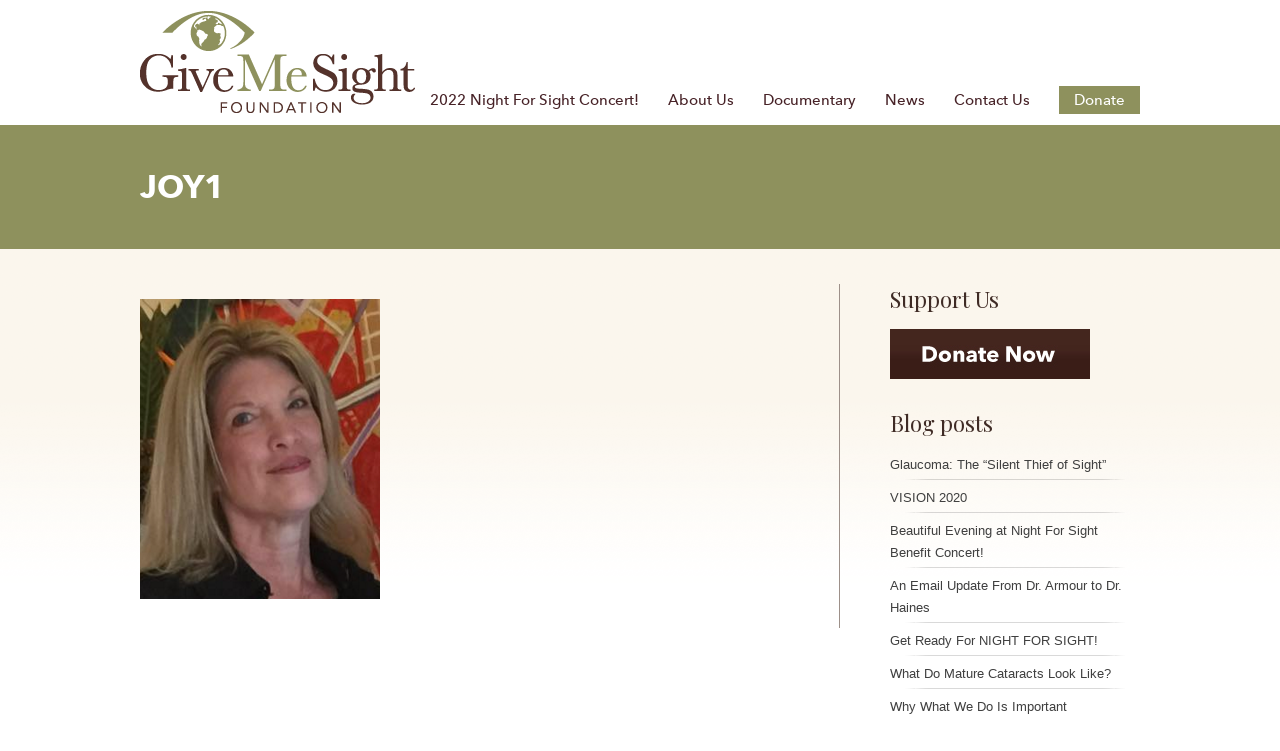

--- FILE ---
content_type: text/html; charset=UTF-8
request_url: https://givemesight.org/joy-haines/joy1/
body_size: 7152
content:
<!DOCTYPE html>
<html lang="en-US">
<head>
<meta charset="UTF-8">
<meta name="viewport" content="width=device-width, initial-scale=1">
<link rel="profile" href="https://gmpg.org/xfn/11">
<link rel="pingback" href="https://givemesight.org/xmlrpc.php">
<link rel="icon" type="image/png" href="https://givemesight.org/wp-content/uploads/2016/05/favicon.png">
<link href='https://fonts.googleapis.com/css?family=Playfair+Display' rel='stylesheet' type='text/css'>
<link type="text/css" rel="stylesheet" href="//fast.fonts.net/cssapi/45b39d70-7c2a-4b09-9ef5-64bf59e3a81b.css"/>

<meta name='robots' content='index, follow, max-image-preview:large, max-snippet:-1, max-video-preview:-1' />

	<!-- This site is optimized with the Yoast SEO plugin v21.8.1 - https://yoast.com/wordpress/plugins/seo/ -->
	<title>Joy1 - Give Me Sight Foundation</title>
	<link rel="canonical" href="https://givemesight.org/joy-haines/joy1/" />
	<meta property="og:locale" content="en_US" />
	<meta property="og:type" content="article" />
	<meta property="og:title" content="Joy1 - Give Me Sight Foundation" />
	<meta property="og:url" content="https://givemesight.org/joy-haines/joy1/" />
	<meta property="og:site_name" content="Give Me Sight Foundation" />
	<meta property="og:image" content="https://givemesight.org/joy-haines/joy1" />
	<meta property="og:image:width" content="240" />
	<meta property="og:image:height" content="300" />
	<meta property="og:image:type" content="image/png" />
	<meta name="twitter:card" content="summary_large_image" />
	<script type="application/ld+json" class="yoast-schema-graph">{"@context":"https://schema.org","@graph":[{"@type":"WebPage","@id":"https://givemesight.org/joy-haines/joy1/","url":"https://givemesight.org/joy-haines/joy1/","name":"Joy1 - Give Me Sight Foundation","isPartOf":{"@id":"https://givemesight.org/#website"},"primaryImageOfPage":{"@id":"https://givemesight.org/joy-haines/joy1/#primaryimage"},"image":{"@id":"https://givemesight.org/joy-haines/joy1/#primaryimage"},"thumbnailUrl":"https://i0.wp.com/givemesight.org/wp-content/uploads/2016/01/Joy1.png?fit=240%2C300&ssl=1","datePublished":"2016-01-24T03:42:10+00:00","dateModified":"2016-01-24T03:42:10+00:00","breadcrumb":{"@id":"https://givemesight.org/joy-haines/joy1/#breadcrumb"},"inLanguage":"en-US","potentialAction":[{"@type":"ReadAction","target":["https://givemesight.org/joy-haines/joy1/"]}]},{"@type":"ImageObject","inLanguage":"en-US","@id":"https://givemesight.org/joy-haines/joy1/#primaryimage","url":"https://i0.wp.com/givemesight.org/wp-content/uploads/2016/01/Joy1.png?fit=240%2C300&ssl=1","contentUrl":"https://i0.wp.com/givemesight.org/wp-content/uploads/2016/01/Joy1.png?fit=240%2C300&ssl=1","width":240,"height":300},{"@type":"BreadcrumbList","@id":"https://givemesight.org/joy-haines/joy1/#breadcrumb","itemListElement":[{"@type":"ListItem","position":1,"name":"Home","item":"https://givemesight.org/"},{"@type":"ListItem","position":2,"name":"Joy Haines","item":"https://givemesight.org/joy-haines/"},{"@type":"ListItem","position":3,"name":"Joy1"}]},{"@type":"WebSite","@id":"https://givemesight.org/#website","url":"https://givemesight.org/","name":"Give Me Sight Foundation","description":"","potentialAction":[{"@type":"SearchAction","target":{"@type":"EntryPoint","urlTemplate":"https://givemesight.org/?s={search_term_string}"},"query-input":"required name=search_term_string"}],"inLanguage":"en-US"}]}</script>
	<!-- / Yoast SEO plugin. -->


<link rel='dns-prefetch' href='//secure.gravatar.com' />
<link rel='dns-prefetch' href='//stats.wp.com' />
<link rel='dns-prefetch' href='//v0.wordpress.com' />
<link rel='dns-prefetch' href='//i0.wp.com' />
<link rel='dns-prefetch' href='//c0.wp.com' />
<link rel="alternate" type="application/rss+xml" title="Give Me Sight Foundation &raquo; Feed" href="https://givemesight.org/feed/" />
<link rel="alternate" type="application/rss+xml" title="Give Me Sight Foundation &raquo; Comments Feed" href="https://givemesight.org/comments/feed/" />
<script type="text/javascript">
window._wpemojiSettings = {"baseUrl":"https:\/\/s.w.org\/images\/core\/emoji\/14.0.0\/72x72\/","ext":".png","svgUrl":"https:\/\/s.w.org\/images\/core\/emoji\/14.0.0\/svg\/","svgExt":".svg","source":{"concatemoji":"https:\/\/givemesight.org\/wp-includes\/js\/wp-emoji-release.min.js?ver=6.2.8"}};
/*! This file is auto-generated */
!function(e,a,t){var n,r,o,i=a.createElement("canvas"),p=i.getContext&&i.getContext("2d");function s(e,t){p.clearRect(0,0,i.width,i.height),p.fillText(e,0,0);e=i.toDataURL();return p.clearRect(0,0,i.width,i.height),p.fillText(t,0,0),e===i.toDataURL()}function c(e){var t=a.createElement("script");t.src=e,t.defer=t.type="text/javascript",a.getElementsByTagName("head")[0].appendChild(t)}for(o=Array("flag","emoji"),t.supports={everything:!0,everythingExceptFlag:!0},r=0;r<o.length;r++)t.supports[o[r]]=function(e){if(p&&p.fillText)switch(p.textBaseline="top",p.font="600 32px Arial",e){case"flag":return s("\ud83c\udff3\ufe0f\u200d\u26a7\ufe0f","\ud83c\udff3\ufe0f\u200b\u26a7\ufe0f")?!1:!s("\ud83c\uddfa\ud83c\uddf3","\ud83c\uddfa\u200b\ud83c\uddf3")&&!s("\ud83c\udff4\udb40\udc67\udb40\udc62\udb40\udc65\udb40\udc6e\udb40\udc67\udb40\udc7f","\ud83c\udff4\u200b\udb40\udc67\u200b\udb40\udc62\u200b\udb40\udc65\u200b\udb40\udc6e\u200b\udb40\udc67\u200b\udb40\udc7f");case"emoji":return!s("\ud83e\udef1\ud83c\udffb\u200d\ud83e\udef2\ud83c\udfff","\ud83e\udef1\ud83c\udffb\u200b\ud83e\udef2\ud83c\udfff")}return!1}(o[r]),t.supports.everything=t.supports.everything&&t.supports[o[r]],"flag"!==o[r]&&(t.supports.everythingExceptFlag=t.supports.everythingExceptFlag&&t.supports[o[r]]);t.supports.everythingExceptFlag=t.supports.everythingExceptFlag&&!t.supports.flag,t.DOMReady=!1,t.readyCallback=function(){t.DOMReady=!0},t.supports.everything||(n=function(){t.readyCallback()},a.addEventListener?(a.addEventListener("DOMContentLoaded",n,!1),e.addEventListener("load",n,!1)):(e.attachEvent("onload",n),a.attachEvent("onreadystatechange",function(){"complete"===a.readyState&&t.readyCallback()})),(e=t.source||{}).concatemoji?c(e.concatemoji):e.wpemoji&&e.twemoji&&(c(e.twemoji),c(e.wpemoji)))}(window,document,window._wpemojiSettings);
</script>
<style type="text/css">
img.wp-smiley,
img.emoji {
	display: inline !important;
	border: none !important;
	box-shadow: none !important;
	height: 1em !important;
	width: 1em !important;
	margin: 0 0.07em !important;
	vertical-align: -0.1em !important;
	background: none !important;
	padding: 0 !important;
}
</style>
	<link rel='stylesheet' id='wp-block-library-css' href='https://c0.wp.com/c/6.2.8/wp-includes/css/dist/block-library/style.min.css' type='text/css' media='all' />
<style id='wp-block-library-inline-css' type='text/css'>
.has-text-align-justify{text-align:justify;}
</style>
<link rel='stylesheet' id='mediaelement-css' href='https://c0.wp.com/c/6.2.8/wp-includes/js/mediaelement/mediaelementplayer-legacy.min.css' type='text/css' media='all' />
<link rel='stylesheet' id='wp-mediaelement-css' href='https://c0.wp.com/c/6.2.8/wp-includes/js/mediaelement/wp-mediaelement.min.css' type='text/css' media='all' />
<link rel='stylesheet' id='classic-theme-styles-css' href='https://c0.wp.com/c/6.2.8/wp-includes/css/classic-themes.min.css' type='text/css' media='all' />
<style id='global-styles-inline-css' type='text/css'>
body{--wp--preset--color--black: #000000;--wp--preset--color--cyan-bluish-gray: #abb8c3;--wp--preset--color--white: #ffffff;--wp--preset--color--pale-pink: #f78da7;--wp--preset--color--vivid-red: #cf2e2e;--wp--preset--color--luminous-vivid-orange: #ff6900;--wp--preset--color--luminous-vivid-amber: #fcb900;--wp--preset--color--light-green-cyan: #7bdcb5;--wp--preset--color--vivid-green-cyan: #00d084;--wp--preset--color--pale-cyan-blue: #8ed1fc;--wp--preset--color--vivid-cyan-blue: #0693e3;--wp--preset--color--vivid-purple: #9b51e0;--wp--preset--gradient--vivid-cyan-blue-to-vivid-purple: linear-gradient(135deg,rgba(6,147,227,1) 0%,rgb(155,81,224) 100%);--wp--preset--gradient--light-green-cyan-to-vivid-green-cyan: linear-gradient(135deg,rgb(122,220,180) 0%,rgb(0,208,130) 100%);--wp--preset--gradient--luminous-vivid-amber-to-luminous-vivid-orange: linear-gradient(135deg,rgba(252,185,0,1) 0%,rgba(255,105,0,1) 100%);--wp--preset--gradient--luminous-vivid-orange-to-vivid-red: linear-gradient(135deg,rgba(255,105,0,1) 0%,rgb(207,46,46) 100%);--wp--preset--gradient--very-light-gray-to-cyan-bluish-gray: linear-gradient(135deg,rgb(238,238,238) 0%,rgb(169,184,195) 100%);--wp--preset--gradient--cool-to-warm-spectrum: linear-gradient(135deg,rgb(74,234,220) 0%,rgb(151,120,209) 20%,rgb(207,42,186) 40%,rgb(238,44,130) 60%,rgb(251,105,98) 80%,rgb(254,248,76) 100%);--wp--preset--gradient--blush-light-purple: linear-gradient(135deg,rgb(255,206,236) 0%,rgb(152,150,240) 100%);--wp--preset--gradient--blush-bordeaux: linear-gradient(135deg,rgb(254,205,165) 0%,rgb(254,45,45) 50%,rgb(107,0,62) 100%);--wp--preset--gradient--luminous-dusk: linear-gradient(135deg,rgb(255,203,112) 0%,rgb(199,81,192) 50%,rgb(65,88,208) 100%);--wp--preset--gradient--pale-ocean: linear-gradient(135deg,rgb(255,245,203) 0%,rgb(182,227,212) 50%,rgb(51,167,181) 100%);--wp--preset--gradient--electric-grass: linear-gradient(135deg,rgb(202,248,128) 0%,rgb(113,206,126) 100%);--wp--preset--gradient--midnight: linear-gradient(135deg,rgb(2,3,129) 0%,rgb(40,116,252) 100%);--wp--preset--duotone--dark-grayscale: url('#wp-duotone-dark-grayscale');--wp--preset--duotone--grayscale: url('#wp-duotone-grayscale');--wp--preset--duotone--purple-yellow: url('#wp-duotone-purple-yellow');--wp--preset--duotone--blue-red: url('#wp-duotone-blue-red');--wp--preset--duotone--midnight: url('#wp-duotone-midnight');--wp--preset--duotone--magenta-yellow: url('#wp-duotone-magenta-yellow');--wp--preset--duotone--purple-green: url('#wp-duotone-purple-green');--wp--preset--duotone--blue-orange: url('#wp-duotone-blue-orange');--wp--preset--font-size--small: 13px;--wp--preset--font-size--medium: 20px;--wp--preset--font-size--large: 36px;--wp--preset--font-size--x-large: 42px;--wp--preset--spacing--20: 0.44rem;--wp--preset--spacing--30: 0.67rem;--wp--preset--spacing--40: 1rem;--wp--preset--spacing--50: 1.5rem;--wp--preset--spacing--60: 2.25rem;--wp--preset--spacing--70: 3.38rem;--wp--preset--spacing--80: 5.06rem;--wp--preset--shadow--natural: 6px 6px 9px rgba(0, 0, 0, 0.2);--wp--preset--shadow--deep: 12px 12px 50px rgba(0, 0, 0, 0.4);--wp--preset--shadow--sharp: 6px 6px 0px rgba(0, 0, 0, 0.2);--wp--preset--shadow--outlined: 6px 6px 0px -3px rgba(255, 255, 255, 1), 6px 6px rgba(0, 0, 0, 1);--wp--preset--shadow--crisp: 6px 6px 0px rgba(0, 0, 0, 1);}:where(.is-layout-flex){gap: 0.5em;}body .is-layout-flow > .alignleft{float: left;margin-inline-start: 0;margin-inline-end: 2em;}body .is-layout-flow > .alignright{float: right;margin-inline-start: 2em;margin-inline-end: 0;}body .is-layout-flow > .aligncenter{margin-left: auto !important;margin-right: auto !important;}body .is-layout-constrained > .alignleft{float: left;margin-inline-start: 0;margin-inline-end: 2em;}body .is-layout-constrained > .alignright{float: right;margin-inline-start: 2em;margin-inline-end: 0;}body .is-layout-constrained > .aligncenter{margin-left: auto !important;margin-right: auto !important;}body .is-layout-constrained > :where(:not(.alignleft):not(.alignright):not(.alignfull)){max-width: var(--wp--style--global--content-size);margin-left: auto !important;margin-right: auto !important;}body .is-layout-constrained > .alignwide{max-width: var(--wp--style--global--wide-size);}body .is-layout-flex{display: flex;}body .is-layout-flex{flex-wrap: wrap;align-items: center;}body .is-layout-flex > *{margin: 0;}:where(.wp-block-columns.is-layout-flex){gap: 2em;}.has-black-color{color: var(--wp--preset--color--black) !important;}.has-cyan-bluish-gray-color{color: var(--wp--preset--color--cyan-bluish-gray) !important;}.has-white-color{color: var(--wp--preset--color--white) !important;}.has-pale-pink-color{color: var(--wp--preset--color--pale-pink) !important;}.has-vivid-red-color{color: var(--wp--preset--color--vivid-red) !important;}.has-luminous-vivid-orange-color{color: var(--wp--preset--color--luminous-vivid-orange) !important;}.has-luminous-vivid-amber-color{color: var(--wp--preset--color--luminous-vivid-amber) !important;}.has-light-green-cyan-color{color: var(--wp--preset--color--light-green-cyan) !important;}.has-vivid-green-cyan-color{color: var(--wp--preset--color--vivid-green-cyan) !important;}.has-pale-cyan-blue-color{color: var(--wp--preset--color--pale-cyan-blue) !important;}.has-vivid-cyan-blue-color{color: var(--wp--preset--color--vivid-cyan-blue) !important;}.has-vivid-purple-color{color: var(--wp--preset--color--vivid-purple) !important;}.has-black-background-color{background-color: var(--wp--preset--color--black) !important;}.has-cyan-bluish-gray-background-color{background-color: var(--wp--preset--color--cyan-bluish-gray) !important;}.has-white-background-color{background-color: var(--wp--preset--color--white) !important;}.has-pale-pink-background-color{background-color: var(--wp--preset--color--pale-pink) !important;}.has-vivid-red-background-color{background-color: var(--wp--preset--color--vivid-red) !important;}.has-luminous-vivid-orange-background-color{background-color: var(--wp--preset--color--luminous-vivid-orange) !important;}.has-luminous-vivid-amber-background-color{background-color: var(--wp--preset--color--luminous-vivid-amber) !important;}.has-light-green-cyan-background-color{background-color: var(--wp--preset--color--light-green-cyan) !important;}.has-vivid-green-cyan-background-color{background-color: var(--wp--preset--color--vivid-green-cyan) !important;}.has-pale-cyan-blue-background-color{background-color: var(--wp--preset--color--pale-cyan-blue) !important;}.has-vivid-cyan-blue-background-color{background-color: var(--wp--preset--color--vivid-cyan-blue) !important;}.has-vivid-purple-background-color{background-color: var(--wp--preset--color--vivid-purple) !important;}.has-black-border-color{border-color: var(--wp--preset--color--black) !important;}.has-cyan-bluish-gray-border-color{border-color: var(--wp--preset--color--cyan-bluish-gray) !important;}.has-white-border-color{border-color: var(--wp--preset--color--white) !important;}.has-pale-pink-border-color{border-color: var(--wp--preset--color--pale-pink) !important;}.has-vivid-red-border-color{border-color: var(--wp--preset--color--vivid-red) !important;}.has-luminous-vivid-orange-border-color{border-color: var(--wp--preset--color--luminous-vivid-orange) !important;}.has-luminous-vivid-amber-border-color{border-color: var(--wp--preset--color--luminous-vivid-amber) !important;}.has-light-green-cyan-border-color{border-color: var(--wp--preset--color--light-green-cyan) !important;}.has-vivid-green-cyan-border-color{border-color: var(--wp--preset--color--vivid-green-cyan) !important;}.has-pale-cyan-blue-border-color{border-color: var(--wp--preset--color--pale-cyan-blue) !important;}.has-vivid-cyan-blue-border-color{border-color: var(--wp--preset--color--vivid-cyan-blue) !important;}.has-vivid-purple-border-color{border-color: var(--wp--preset--color--vivid-purple) !important;}.has-vivid-cyan-blue-to-vivid-purple-gradient-background{background: var(--wp--preset--gradient--vivid-cyan-blue-to-vivid-purple) !important;}.has-light-green-cyan-to-vivid-green-cyan-gradient-background{background: var(--wp--preset--gradient--light-green-cyan-to-vivid-green-cyan) !important;}.has-luminous-vivid-amber-to-luminous-vivid-orange-gradient-background{background: var(--wp--preset--gradient--luminous-vivid-amber-to-luminous-vivid-orange) !important;}.has-luminous-vivid-orange-to-vivid-red-gradient-background{background: var(--wp--preset--gradient--luminous-vivid-orange-to-vivid-red) !important;}.has-very-light-gray-to-cyan-bluish-gray-gradient-background{background: var(--wp--preset--gradient--very-light-gray-to-cyan-bluish-gray) !important;}.has-cool-to-warm-spectrum-gradient-background{background: var(--wp--preset--gradient--cool-to-warm-spectrum) !important;}.has-blush-light-purple-gradient-background{background: var(--wp--preset--gradient--blush-light-purple) !important;}.has-blush-bordeaux-gradient-background{background: var(--wp--preset--gradient--blush-bordeaux) !important;}.has-luminous-dusk-gradient-background{background: var(--wp--preset--gradient--luminous-dusk) !important;}.has-pale-ocean-gradient-background{background: var(--wp--preset--gradient--pale-ocean) !important;}.has-electric-grass-gradient-background{background: var(--wp--preset--gradient--electric-grass) !important;}.has-midnight-gradient-background{background: var(--wp--preset--gradient--midnight) !important;}.has-small-font-size{font-size: var(--wp--preset--font-size--small) !important;}.has-medium-font-size{font-size: var(--wp--preset--font-size--medium) !important;}.has-large-font-size{font-size: var(--wp--preset--font-size--large) !important;}.has-x-large-font-size{font-size: var(--wp--preset--font-size--x-large) !important;}
.wp-block-navigation a:where(:not(.wp-element-button)){color: inherit;}
:where(.wp-block-columns.is-layout-flex){gap: 2em;}
.wp-block-pullquote{font-size: 1.5em;line-height: 1.6;}
</style>
<link rel='stylesheet' id='owl.carousel.css-css' href='https://givemesight.org/wp-content/plugins/showcase-visual-composer-addon/assets/css/owl.carousel.min.css?ver=1.3.3' type='text/css' media='' />
<link rel='stylesheet' id='owl.theme.css-css' href='https://givemesight.org/wp-content/plugins/showcase-visual-composer-addon/assets/css/owl.theme.min.css?ver=1.3.3' type='text/css' media='' />
<link rel='stylesheet' id='sc.vc.addon.style-css' href='https://givemesight.org/wp-content/plugins/showcase-visual-composer-addon/assets/css/style.min.css?ver=1.0.4' type='text/css' media='' />
<link rel='stylesheet' id='vfb-pro-css' href='https://givemesight.org/wp-content/plugins/vfb-pro/public/assets/css/vfb-style.min.css?ver=2019.05.10' type='text/css' media='all' />
<link rel='stylesheet' id='dashicons-css' href='https://c0.wp.com/c/6.2.8/wp-includes/css/dashicons.min.css' type='text/css' media='all' />
<link rel='stylesheet' id='givemesight2015-style-css' href='https://givemesight.org/wp-content/themes/givemesight/style.css?ver=6.2.8' type='text/css' media='all' />
<link rel='stylesheet' id='jetpack_css-css' href='https://c0.wp.com/p/jetpack/12.8.2/css/jetpack.css' type='text/css' media='all' />
<link rel="https://api.w.org/" href="https://givemesight.org/wp-json/" /><link rel="alternate" type="application/json" href="https://givemesight.org/wp-json/wp/v2/media/280" /><link rel="EditURI" type="application/rsd+xml" title="RSD" href="https://givemesight.org/xmlrpc.php?rsd" />
<link rel="wlwmanifest" type="application/wlwmanifest+xml" href="https://givemesight.org/wp-includes/wlwmanifest.xml" />

<link rel='shortlink' href='https://wp.me/aaAzXv-4w' />
<link rel="alternate" type="application/json+oembed" href="https://givemesight.org/wp-json/oembed/1.0/embed?url=https%3A%2F%2Fgivemesight.org%2Fjoy-haines%2Fjoy1%2F" />
<link rel="alternate" type="text/xml+oembed" href="https://givemesight.org/wp-json/oembed/1.0/embed?url=https%3A%2F%2Fgivemesight.org%2Fjoy-haines%2Fjoy1%2F&#038;format=xml" />
	<style>img#wpstats{display:none}</style>
		<link rel="icon" href="https://i0.wp.com/givemesight.org/wp-content/uploads/2016/05/favicon.png?fit=32%2C32&#038;ssl=1" sizes="32x32" />
<link rel="icon" href="https://i0.wp.com/givemesight.org/wp-content/uploads/2016/05/favicon.png?fit=32%2C32&#038;ssl=1" sizes="192x192" />
<link rel="apple-touch-icon" href="https://i0.wp.com/givemesight.org/wp-content/uploads/2016/05/favicon.png?fit=32%2C32&#038;ssl=1" />
<meta name="msapplication-TileImage" content="https://i0.wp.com/givemesight.org/wp-content/uploads/2016/05/favicon.png?fit=32%2C32&#038;ssl=1" />
</head>

<body class="attachment attachment-template-default attachmentid-280 attachment-png not-home attachment-joy1 group-blog">
<div id="page" class="hfeed site">
	<a class="skip-link screen-reader-text" href="#content">Skip to content</a>

	<header id="masthead" class="site-header" role="banner">
		<div class="wrap clearfix">
			<div class="site-branding left">
				<a href="https://givemesight.org/" rel="home"><img src="https://givemesight.org/wp-content/themes/givemesight/images/logo.png" alt="Logo" /></a>
			</div><!-- .site-branding -->

			<nav id="site-navigation" class="main-navigation right" role="navigation">
				<button class="menu-toggle" aria-controls="primary-menu" aria-expanded="false"></button>
				<div class="menu-main-menu-container"><ul id="primary-menu" class="menu"><li id="menu-item-2456" class="first menu-item menu-item-type-post_type menu-item-object-page menu-item-2456"><a href="https://givemesight.org/night-for-sight/">2022 Night For Sight Concert!</a></li>
<li id="menu-item-80" class="menu-item menu-item-type-post_type menu-item-object-page menu-item-has-children menu-item-80"><a href="https://givemesight.org/about-give-me-sight-foundation/">About Us</a>
<ul class="sub-menu">
	<li id="menu-item-605" class="menu-item menu-item-type-post_type menu-item-object-page menu-item-605"><a href="https://givemesight.org/the-journey-in-dr-john-haines-words/">The Journey of Dr. John Haines</a></li>
	<li id="menu-item-395" class="menu-item menu-item-type-post_type menu-item-object-page menu-item-395"><a href="https://givemesight.org/board-of-trustees-give-me-sight-foundation-john-haines/">Board of Trustees</a></li>
	<li id="menu-item-396" class="menu-item menu-item-type-post_type menu-item-object-page menu-item-396"><a href="https://givemesight.org/give-me-sight-foundation-mission-statement/">Mission Statement</a></li>
</ul>
</li>
<li id="menu-item-962" class="menu-item menu-item-type-post_type menu-item-object-page menu-item-962"><a href="https://givemesight.org/our-give-me-sight-documentary/">Documentary</a></li>
<li id="menu-item-46" class="menu-item menu-item-type-post_type menu-item-object-page menu-item-46"><a href="https://givemesight.org/eye-health-articles/">News</a></li>
<li id="menu-item-252" class="last menu-item menu-item-type-post_type menu-item-object-page menu-item-252"><a href="https://givemesight.org/contact-us-restoring-sight/">Contact Us</a></li>
<li id="menu-item-67" class="donate menu-item menu-item-type-post_type menu-item-object-page menu-item-67"><a href="https://givemesight.org/donate/">Donate</a></li>
</ul></div>			</nav><!-- #site-navigation -->
		</div>
	</header><!-- #masthead -->
	
			<header class="entry-header">
			<div class="wrap">
								<h1 class="entry-title">Joy1</h1>							</div>
		</header><!-- .entry-header -->

	<div id="content" class="site-content">
	
	
<div class="wrap clearfix">
	<div id="primary" class="content-area left">
		<main id="main" class="site-main" role="main">

			
				
<article id="post-280" class="post-280 attachment type-attachment status-inherit hentry">

	<div class="entry-content">
		<p class="attachment"><a href='https://i0.wp.com/givemesight.org/wp-content/uploads/2016/01/Joy1.png?ssl=1'><img width="240" height="300" src="https://i0.wp.com/givemesight.org/wp-content/uploads/2016/01/Joy1.png?fit=240%2C300&amp;ssl=1" class="attachment-medium size-medium" alt="" decoding="async" loading="lazy" data-attachment-id="280" data-permalink="https://givemesight.org/joy-haines/joy1/" data-orig-file="https://i0.wp.com/givemesight.org/wp-content/uploads/2016/01/Joy1.png?fit=240%2C300&amp;ssl=1" data-orig-size="240,300" data-comments-opened="0" data-image-meta="{&quot;aperture&quot;:&quot;0&quot;,&quot;credit&quot;:&quot;&quot;,&quot;camera&quot;:&quot;&quot;,&quot;caption&quot;:&quot;&quot;,&quot;created_timestamp&quot;:&quot;0&quot;,&quot;copyright&quot;:&quot;&quot;,&quot;focal_length&quot;:&quot;0&quot;,&quot;iso&quot;:&quot;0&quot;,&quot;shutter_speed&quot;:&quot;0&quot;,&quot;title&quot;:&quot;&quot;,&quot;orientation&quot;:&quot;0&quot;}" data-image-title="Joy1" data-image-description="" data-image-caption="" data-medium-file="https://i0.wp.com/givemesight.org/wp-content/uploads/2016/01/Joy1.png?fit=240%2C300&amp;ssl=1" data-large-file="https://i0.wp.com/givemesight.org/wp-content/uploads/2016/01/Joy1.png?fit=240%2C300&amp;ssl=1" /></a></p>
			</div><!-- .entry-content -->

	<footer class="entry-footer">
			</footer><!-- .entry-footer -->
</article><!-- #post-## -->


				
			
		</main><!-- #main -->
	</div><!-- #primary -->
	
<div id="secondary" class="widget-area" role="complementary">
	<aside id="text-3" class="widget-1 widget-first widget widget_text"><h2 class="widget-title">Support Us</h2>			<div class="textwidget"><form action="https://www.paypal.com/cgi-bin/webscr" method="post" target="_top"><input name="cmd" type="hidden" value="_s-xclick" />
<input name="hosted_button_id" type="hidden" value="X96DDTM3YJV92" />
<input alt="PayPal - The safer, easier way to pay online!" name="submit" src="https://givemesight.org/wp-content/themes/GiveMeSight2014/images/donate.jpg" type="image" />
<img src="https://www.paypalobjects.com/en_US/i/scr/pixel.gif" alt="" width="1" height="1" border="0" /></form></div>
		</aside>
		<aside id="recent-posts-2" class="widget-2 widget-last widget widget_recent_entries">
		<h2 class="widget-title">Blog posts</h2>
		<ul>
											<li>
					<a href="https://givemesight.org/glaucoma-silent-thief-of-sight/">Glaucoma: The &#8220;Silent Thief of Sight&#8221;</a>
									</li>
											<li>
					<a href="https://givemesight.org/vision-2020/">VISION 2020</a>
									</li>
											<li>
					<a href="https://givemesight.org/beautiful-evening-night-for-sight-benefit-concert/">Beautiful Evening at Night For Sight Benefit Concert!</a>
									</li>
											<li>
					<a href="https://givemesight.org/email-from-dr-armour-to-dr-haines/">An Email Update From Dr. Armour to Dr. Haines</a>
									</li>
											<li>
					<a href="https://givemesight.org/get-ready-for-night-for-sight/">Get Ready For NIGHT FOR SIGHT!</a>
									</li>
											<li>
					<a href="https://givemesight.org/what-mature-cataracts-look-like/">What Do Mature Cataracts Look Like?</a>
									</li>
											<li>
					<a href="https://givemesight.org/why-what-we-do-is-important/">Why What We Do Is Important</a>
									</li>
											<li>
					<a href="https://givemesight.org/our-history/">The History of the Give Me Sight Foundation</a>
									</li>
											<li>
					<a href="https://givemesight.org/reunion-show-scheduled-for-november-22nd/">Reunion Show Scheduled for November 22nd!</a>
									</li>
											<li>
					<a href="https://givemesight.org/eye-care-the-us-and-around-the-world/">We Are Continuously Active Throughout the World! How?</a>
									</li>
					</ul>

		</aside></div><!-- #secondary -->
</div>

	</div><!-- #content -->

	<footer id="colophon" class="site-footer" role="contentinfo">
                <div class="wrap clearfix">
                                            <div class="widget-1 widget-first footer-widget"><h2 class="widgettitle">Our Sponsors</h2>
			<div class="textwidget"><ul>
<li><a href="http://oregoneyecenter.com">OREGON EYE CENTER</a></li>
<li><a href="http://oregonilasik.com">OREGON ILASIK AND REFRACTIVE CENTER</a></li>
<li><a href="https://www.theshedd.org">THE SHEDD INSTITUTE FOR THE ARTS</a></li>
<li><a href="http://www.arrownw.com/">ARROW NORTHWEST</a></li></div>
		</div><div class="widget-2 widget-last footer-widget"><h2 class="widgettitle">Connect With Us</h2>
			<div class="execphpwidget"><a class="social facebook first" href="https://www.facebook.com/givemesight.org"></a><a</a> 

<a class="social youtube second" href="https://www.facebook.com/givemesight.org"></a><a</a> 
				
<div class="asbury">
Copyright 2026 <br />
Give Me Sight Foundation <br />
30 E. 33rd Ave <br />
P.O.Box #50452 <br />
Eugene, OR  97405 <br />
</div>
		</div>                        <div class="clear"></div>
                                                        </div>
	</footer><!-- #colophon -->
</div><!-- #page -->

<script type='text/javascript' src='https://givemesight.org/wp-content/plugins/jetpack/jetpack_vendor/automattic/jetpack-image-cdn/dist/image-cdn.js?minify=false&#038;ver=132249e245926ae3e188' id='jetpack-photon-js'></script>
<script type='text/javascript' src='https://givemesight.org/wp-content/plugins/showcase-visual-composer-addon/assets/js/owl.carousel.min.js?ver=1.3.3' id='owl.carousel.js-js'></script>
<script type='text/javascript' src='https://c0.wp.com/c/6.2.8/wp-includes/js/jquery/jquery.js' id='jquery-js'></script>
<script type='text/javascript' src='https://givemesight.org/wp-content/themes/givemesight/js/navigation.js?ver=20120206' id='givemesight2015-navigation-js'></script>
<script type='text/javascript' src='https://givemesight.org/wp-content/themes/givemesight/js/skip-link-focus-fix.js?ver=20130115' id='givemesight2015-skip-link-focus-fix-js'></script>
<script defer type='text/javascript' src='https://stats.wp.com/e-202603.js' id='jetpack-stats-js'></script>
<script type='text/javascript' id='jetpack-stats-js-after'>
_stq = window._stq || [];
_stq.push([ "view", {v:'ext',blog:'156481397',post:'280',tz:'-8',srv:'givemesight.org',j:'1:12.8.2'} ]);
_stq.push([ "clickTrackerInit", "156481397", "280" ]);
</script>
</body>
</html>


--- FILE ---
content_type: text/css; charset=utf-8
request_url: https://fast.fonts.net/cssapi/45b39d70-7c2a-4b09-9ef5-64bf59e3a81b.css
body_size: 920
content:
@import url(/t/1.css?apiType=css&projectid=45b39d70-7c2a-4b09-9ef5-64bf59e3a81b);
@font-face{
font-family:"AvenirNextLTW01-UltraLi";
src:url("/dv2/2/17c55b27-e9ab-43cd-b948-d49f97480d68.eot?d44f19a684109620e4841470a590e8187b635e8332337c466e728361585b98afd61e53ad32f4a75e86481a0c6ed38ce4114692b0471cf3d2c04c62053b227cd6887180e80882603b8229b316508f89601b9b23827a1c4e052c798ee4&projectId=45b39d70-7c2a-4b09-9ef5-64bf59e3a81b#iefix");
src:url("/dv2/2/17c55b27-e9ab-43cd-b948-d49f97480d68.eot?d44f19a684109620e4841470a590e8187b635e8332337c466e728361585b98afd61e53ad32f4a75e86481a0c6ed38ce4114692b0471cf3d2c04c62053b227cd6887180e80882603b8229b316508f89601b9b23827a1c4e052c798ee4&projectId=45b39d70-7c2a-4b09-9ef5-64bf59e3a81b#iefix") format("eot"),url("/dv2/14/2e3f5cb9-101f-46cf-a7b3-dfaa58261e03.woff2?d44f19a684109620e4841470a590e8187b635e8332337c466e728361585b98afd61e53ad32f4a75e86481a0c6ed38ce4114692b0471cf3d2c04c62053b227cd6887180e80882603b8229b316508f89601b9b23827a1c4e052c798ee4&projectId=45b39d70-7c2a-4b09-9ef5-64bf59e3a81b") format("woff2"),url("/dv2/3/fa19948e-5e38-4909-b31e-41acd170d6f2.woff?d44f19a684109620e4841470a590e8187b635e8332337c466e728361585b98afd61e53ad32f4a75e86481a0c6ed38ce4114692b0471cf3d2c04c62053b227cd6887180e80882603b8229b316508f89601b9b23827a1c4e052c798ee4&projectId=45b39d70-7c2a-4b09-9ef5-64bf59e3a81b") format("woff"),url("/dv2/1/6de0ce4d-9278-467b-b96f-c1f5f0a4c375.ttf?d44f19a684109620e4841470a590e8187b635e8332337c466e728361585b98afd61e53ad32f4a75e86481a0c6ed38ce4114692b0471cf3d2c04c62053b227cd6887180e80882603b8229b316508f89601b9b23827a1c4e052c798ee4&projectId=45b39d70-7c2a-4b09-9ef5-64bf59e3a81b") format("truetype"),url("/dv2/11/9fd4ea0c-b19a-4b21-9fdf-37045707dd78.svg?d44f19a684109620e4841470a590e8187b635e8332337c466e728361585b98afd61e53ad32f4a75e86481a0c6ed38ce4114692b0471cf3d2c04c62053b227cd6887180e80882603b8229b316508f89601b9b23827a1c4e052c798ee4&projectId=45b39d70-7c2a-4b09-9ef5-64bf59e3a81b#9fd4ea0c-b19a-4b21-9fdf-37045707dd78") format("svg");
}
@font-face{
font-family:"AvenirNextLTW01-Regular";
src:url("/dv2/2/e9167238-3b3f-4813-a04a-a384394eed42.eot?d44f19a684109620e4841470a590e8187b635e8332337c466e728361585b98afd61e53ad32f4a75e86481a0c6ed38ce4114692b0471cf3d2c04c62053b227cd6887180e80882603b8229b316508f89601b9b23827a1c4e052c798ee4&projectId=45b39d70-7c2a-4b09-9ef5-64bf59e3a81b#iefix");
src:url("/dv2/2/e9167238-3b3f-4813-a04a-a384394eed42.eot?d44f19a684109620e4841470a590e8187b635e8332337c466e728361585b98afd61e53ad32f4a75e86481a0c6ed38ce4114692b0471cf3d2c04c62053b227cd6887180e80882603b8229b316508f89601b9b23827a1c4e052c798ee4&projectId=45b39d70-7c2a-4b09-9ef5-64bf59e3a81b#iefix") format("eot"),url("/dv2/14/2cd55546-ec00-4af9-aeca-4a3cd186da53.woff2?d44f19a684109620e4841470a590e8187b635e8332337c466e728361585b98afd61e53ad32f4a75e86481a0c6ed38ce4114692b0471cf3d2c04c62053b227cd6887180e80882603b8229b316508f89601b9b23827a1c4e052c798ee4&projectId=45b39d70-7c2a-4b09-9ef5-64bf59e3a81b") format("woff2"),url("/dv2/3/1e9892c0-6927-4412-9874-1b82801ba47a.woff?d44f19a684109620e4841470a590e8187b635e8332337c466e728361585b98afd61e53ad32f4a75e86481a0c6ed38ce4114692b0471cf3d2c04c62053b227cd6887180e80882603b8229b316508f89601b9b23827a1c4e052c798ee4&projectId=45b39d70-7c2a-4b09-9ef5-64bf59e3a81b") format("woff"),url("/dv2/1/46cf1067-688d-4aab-b0f7-bd942af6efd8.ttf?d44f19a684109620e4841470a590e8187b635e8332337c466e728361585b98afd61e53ad32f4a75e86481a0c6ed38ce4114692b0471cf3d2c04c62053b227cd6887180e80882603b8229b316508f89601b9b23827a1c4e052c798ee4&projectId=45b39d70-7c2a-4b09-9ef5-64bf59e3a81b") format("truetype"),url("/dv2/11/52a192b1-bea5-4b48-879f-107f009b666f.svg?d44f19a684109620e4841470a590e8187b635e8332337c466e728361585b98afd61e53ad32f4a75e86481a0c6ed38ce4114692b0471cf3d2c04c62053b227cd6887180e80882603b8229b316508f89601b9b23827a1c4e052c798ee4&projectId=45b39d70-7c2a-4b09-9ef5-64bf59e3a81b#52a192b1-bea5-4b48-879f-107f009b666f") format("svg");
}
@font-face{
font-family:"AvenirNextLTW01-Medium";
src:url("/dv2/2/1a7c9181-cd24-4943-a9d9-d033189524e0.eot?d44f19a684109620e4841470a590e8187b635e8332337c466e728361585b98afd61e53ad32f4a75e86481a0c6ed38ce4114692b0471cf3d2c04c62053b227cd6887180e80882603b8229b316508f89601b9b23827a1c4e052c798ee4&projectId=45b39d70-7c2a-4b09-9ef5-64bf59e3a81b#iefix");
src:url("/dv2/2/1a7c9181-cd24-4943-a9d9-d033189524e0.eot?d44f19a684109620e4841470a590e8187b635e8332337c466e728361585b98afd61e53ad32f4a75e86481a0c6ed38ce4114692b0471cf3d2c04c62053b227cd6887180e80882603b8229b316508f89601b9b23827a1c4e052c798ee4&projectId=45b39d70-7c2a-4b09-9ef5-64bf59e3a81b#iefix") format("eot"),url("/dv2/14/627fbb5a-3bae-4cd9-b617-2f923e29d55e.woff2?d44f19a684109620e4841470a590e8187b635e8332337c466e728361585b98afd61e53ad32f4a75e86481a0c6ed38ce4114692b0471cf3d2c04c62053b227cd6887180e80882603b8229b316508f89601b9b23827a1c4e052c798ee4&projectId=45b39d70-7c2a-4b09-9ef5-64bf59e3a81b") format("woff2"),url("/dv2/3/f26faddb-86cc-4477-a253-1e1287684336.woff?d44f19a684109620e4841470a590e8187b635e8332337c466e728361585b98afd61e53ad32f4a75e86481a0c6ed38ce4114692b0471cf3d2c04c62053b227cd6887180e80882603b8229b316508f89601b9b23827a1c4e052c798ee4&projectId=45b39d70-7c2a-4b09-9ef5-64bf59e3a81b") format("woff"),url("/dv2/1/63a74598-733c-4d0c-bd91-b01bffcd6e69.ttf?d44f19a684109620e4841470a590e8187b635e8332337c466e728361585b98afd61e53ad32f4a75e86481a0c6ed38ce4114692b0471cf3d2c04c62053b227cd6887180e80882603b8229b316508f89601b9b23827a1c4e052c798ee4&projectId=45b39d70-7c2a-4b09-9ef5-64bf59e3a81b") format("truetype"),url("/dv2/11/a89d6ad1-a04f-4a8f-b140-e55478dbea80.svg?d44f19a684109620e4841470a590e8187b635e8332337c466e728361585b98afd61e53ad32f4a75e86481a0c6ed38ce4114692b0471cf3d2c04c62053b227cd6887180e80882603b8229b316508f89601b9b23827a1c4e052c798ee4&projectId=45b39d70-7c2a-4b09-9ef5-64bf59e3a81b#a89d6ad1-a04f-4a8f-b140-e55478dbea80") format("svg");
}
@font-face{
font-family:"Avenir Next LT W01 Bold";
src:url("/dv2/2/dccb10af-07a2-404c-bfc7-7750e2716bc1.eot?d44f19a684109620e4841470a590e8187b635e8332337c466e728361585b98afd61e53ad32f4a75e86481a0c6ed38ce4114692b0471cf3d2c04c62053b227cd6887180e80882603b8229b316508f89601b9b23827a1c4e052c798ee4&projectId=45b39d70-7c2a-4b09-9ef5-64bf59e3a81b#iefix");
src:url("/dv2/2/dccb10af-07a2-404c-bfc7-7750e2716bc1.eot?d44f19a684109620e4841470a590e8187b635e8332337c466e728361585b98afd61e53ad32f4a75e86481a0c6ed38ce4114692b0471cf3d2c04c62053b227cd6887180e80882603b8229b316508f89601b9b23827a1c4e052c798ee4&projectId=45b39d70-7c2a-4b09-9ef5-64bf59e3a81b#iefix") format("eot"),url("/dv2/14/14c73713-e4df-4dba-933b-057feeac8dd1.woff2?d44f19a684109620e4841470a590e8187b635e8332337c466e728361585b98afd61e53ad32f4a75e86481a0c6ed38ce4114692b0471cf3d2c04c62053b227cd6887180e80882603b8229b316508f89601b9b23827a1c4e052c798ee4&projectId=45b39d70-7c2a-4b09-9ef5-64bf59e3a81b") format("woff2"),url("/dv2/3/b8e906a1-f5e8-4bf1-8e80-82c646ca4d5f.woff?d44f19a684109620e4841470a590e8187b635e8332337c466e728361585b98afd61e53ad32f4a75e86481a0c6ed38ce4114692b0471cf3d2c04c62053b227cd6887180e80882603b8229b316508f89601b9b23827a1c4e052c798ee4&projectId=45b39d70-7c2a-4b09-9ef5-64bf59e3a81b") format("woff"),url("/dv2/1/890bd988-5306-43ff-bd4b-922bc5ebdeb4.ttf?d44f19a684109620e4841470a590e8187b635e8332337c466e728361585b98afd61e53ad32f4a75e86481a0c6ed38ce4114692b0471cf3d2c04c62053b227cd6887180e80882603b8229b316508f89601b9b23827a1c4e052c798ee4&projectId=45b39d70-7c2a-4b09-9ef5-64bf59e3a81b") format("truetype"),url("/dv2/11/ed104d8c-7f39-4e8b-90a9-4076be06b857.svg?d44f19a684109620e4841470a590e8187b635e8332337c466e728361585b98afd61e53ad32f4a75e86481a0c6ed38ce4114692b0471cf3d2c04c62053b227cd6887180e80882603b8229b316508f89601b9b23827a1c4e052c798ee4&projectId=45b39d70-7c2a-4b09-9ef5-64bf59e3a81b#ed104d8c-7f39-4e8b-90a9-4076be06b857") format("svg");
}


--- FILE ---
content_type: text/css
request_url: https://givemesight.org/wp-content/themes/givemesight/style.css?ver=6.2.8
body_size: 5074
content:
/*!
Theme Name: GiveMeSight2015
Theme URI: http://underscores.me/
Author: Attic Media, Inc.
Author URI: http://atticmediainc.com
Description: A custom, responsive theme for The Give Me Sight Foundation
Version: 1.0.0
License: GNU General Public License v2 or later
License URI: http://www.gnu.org/licenses/gpl-2.0.html
Text Domain: givemesight2015
Tags:

This theme, like WordPress, is licensed under the GPL.
Use it to make something cool, have fun, and share what you've learned with others.

GiveMeSight2015 is based on Underscores http://underscores.me/, (C) 2012-2015 Automattic, Inc.
Underscores is distributed under the terms of the GNU GPL v2 or later.

Normalizing styles have been helped along thanks to the fine work of
Nicolas Gallagher and Jonathan Neal http://necolas.github.com/normalize.css/
*/html{font-family:sans-serif;-webkit-text-size-adjust:100%;-ms-text-size-adjust:100%}body{margin:0}article,aside,details,figcaption,figure,footer,header,main,menu,nav,section,summary{display:block}audio,canvas,progress,video{display:inline-block;vertical-align:baseline}audio:not([controls]){display:none;height:0}[hidden],template{display:none}a{background-color:transparent}a:active,a:hover{outline:0}abbr[title]{border-bottom:1px dotted}b,strong{font-weight:bold}dfn{font-style:italic}h1{font-size:2em;margin:.67em 0}mark{background:#ff0;color:#000}small{font-size:80%}sub,sup{font-size:75%;line-height:0;position:relative;vertical-align:baseline}sup{top:-0.5em}sub{bottom:-0.25em}img{border:0}svg:not(:root){overflow:hidden}figure{margin:1em 40px}hr{box-sizing:content-box;height:0}pre{overflow:auto}code,kbd,pre,samp{font-family:monospace,monospace;font-size:1em}button,input,optgroup,select,textarea{color:inherit;font:inherit;margin:0}button{overflow:visible}button,select{text-transform:none}button,html input[type="button"],input[type="reset"],input[type="submit"]{-webkit-appearance:button;cursor:pointer}button[disabled],html input[disabled]{cursor:default}button::-moz-focus-inner,input::-moz-focus-inner{border:0;padding:0}input{line-height:normal}input[type="checkbox"],input[type="radio"]{box-sizing:border-box;padding:0}input[type="number"]::-webkit-inner-spin-button,input[type="number"]::-webkit-outer-spin-button{height:auto}input[type="search"]{-webkit-appearance:textfield;box-sizing:content-box}input[type="search"]::-webkit-search-cancel-button,input[type="search"]::-webkit-search-decoration{-webkit-appearance:none}fieldset{border:1px solid #c0c0c0;margin:0 2px;padding:.35em .625em .75em}legend{border:0;padding:0}textarea{overflow:auto}optgroup{font-weight:bold}table{border-collapse:collapse;border-spacing:0}td,th{padding:0}body,button,input,select,textarea{color:#404040;font-size:16px;font-size:1rem;line-height:1.5}h1,h2,h3,h4,h5,h6{clear:both}p{margin-bottom:1.5em}dfn,cite,em,i{font-style:italic}blockquote{margin:0 1.5em}address{margin:0 0 1.5em}pre{background:#eee;font-family:"Courier 10 Pitch",Courier,monospace;font-size:15px;font-size:.9375rem;line-height:1.6;margin-bottom:1.6em;max-width:100%;overflow:auto;padding:1.6em}code,kbd,tt,var{font-family:Monaco,Consolas,"Andale Mono","DejaVu Sans Mono",monospace;font-size:15px;font-size:.9375rem}abbr,acronym{border-bottom:1px dotted #666;cursor:help}mark,ins{background:#fff9c0;text-decoration:none}big{font-size:125%}html{box-sizing:border-box}*,*:before,*:after{box-sizing:inherit}body{background:#fff}blockquote:before,blockquote:after,q:before,q:after{content:""}blockquote,q{quotes:"" ""}hr{background-color:#ccc;border:0;height:1px;margin-bottom:1.5em}ul,ol{margin:0 0 1.5em 3em}ul{list-style:disc}ol{list-style:decimal}li>ul,li>ol{margin-bottom:0;margin-left:1.5em}dt{font-weight:bold}dd{margin:0 1.5em 1.5em}img{height:auto;max-width:100%}table{margin:0 0 1.5em;width:100%}button,input[type="button"],input[type="reset"],input[type="submit"]{border:1px solid;border-color:#ccc #ccc #bbb;border-radius:3px;background:#e6e6e6;box-shadow:inset 0 1px 0 rgba(255,255,255,0.5),inset 0 15px 17px rgba(255,255,255,0.5),inset 0 -5px 12px rgba(0,0,0,0.05);color:rgba(0,0,0,0.8);font-size:12px;font-size:.75rem;line-height:1;padding:.6em 1em .4em;text-shadow:0 1px 0 rgba(255,255,255,0.8)}button:hover,input[type="button"]:hover,input[type="reset"]:hover,input[type="submit"]:hover{border-color:#ccc #bbb #aaa;box-shadow:inset 0 1px 0 rgba(255,255,255,0.8),inset 0 15px 17px rgba(255,255,255,0.8),inset 0 -5px 12px rgba(0,0,0,0.02)}button:focus,input[type="button"]:focus,input[type="reset"]:focus,input[type="submit"]:focus,button:active,input[type="button"]:active,input[type="reset"]:active,input[type="submit"]:active{border-color:#aaa #bbb #bbb;box-shadow:inset 0 -1px 0 rgba(255,255,255,0.5),inset 0 2px 5px rgba(0,0,0,0.15)}input[type="text"],input[type="email"],input[type="url"],input[type="password"],input[type="search"],textarea{color:#666;border:1px solid #ccc;border-radius:3px}input[type="text"]:focus,input[type="email"]:focus,input[type="url"]:focus,input[type="password"]:focus,input[type="search"]:focus,textarea:focus{color:#111}input[type="text"],input[type="email"],input[type="url"],input[type="password"],input[type="search"]{padding:3px}textarea{padding-left:3px;width:100%}a{color:royalblue}a:visited{color:purple}a:hover,a:focus,a:active{color:midnightblue}a:focus{outline:thin dotted}a:hover,a:active{outline:0}.main-navigation{clear:both;display:block;float:left;width:100%}.main-navigation ul{display:none;list-style:none;margin:0;padding-left:0}.main-navigation li{float:left;position:relative}.main-navigation a{display:block;text-decoration:none}.main-navigation ul ul{box-shadow:0 3px 3px rgba(0,0,0,0.2);float:left;position:absolute;top:1.5em;left:-999em;z-index:99999}.sub-menu{padding-top:1.2em;background:#fff !important;}.sub-menu li a{Background:#fff;padding-left:15px !important;}.main-navigation ul ul ul{left:-999em;top:0}.main-navigation ul ul a{width:200px}.main-navigation ul li:hover>ul,.main-navigation ul li.focus>ul{left:auto}.main-navigation ul ul li:hover>ul,.main-navigation ul ul li.focus>ul{left:100%}.menu-toggle,.main-navigation.toggled ul{display:block}@media screen and (min-width:37.5em){.menu-toggle{display:none}.main-navigation ul{display:block}}.site-main .comment-navigation,.site-main .posts-navigation,.site-main .post-navigation{margin:0 0 1.5em;overflow:hidden}.comment-navigation .nav-previous,.posts-navigation .nav-previous,.post-navigation .nav-previous{float:left;width:50%}.comment-navigation .nav-next,.posts-navigation .nav-next,.post-navigation .nav-next{float:right;text-align:right;width:50%}.screen-reader-text{clip:rect(1px, 1px, 1px, 1px);position:absolute !important;height:1px;width:1px;overflow:hidden}.screen-reader-text:focus{background-color:#f1f1f1;border-radius:3px;box-shadow:0 0 2px 2px rgba(0,0,0,0.6);clip:auto !important;color:#21759b;display:block;font-size:14px;font-size:.875rem;font-weight:bold;height:auto;left:5px;line-height:normal;padding:15px 23px 14px;text-decoration:none;top:5px;width:auto;z-index:100000}.alignleft{display:inline;float:left;margin-right:1.5em}.alignright{display:inline;float:right;margin-left:1.5em}.aligncenter{clear:both;display:block;margin-left:auto;margin-right:auto}.clear:before,.clear:after,.entry-content:before,.entry-content:after,.comment-content:before,.comment-content:after,.site-header:before,.site-header:after,.site-content:before,.site-content:after,.site-footer:before,.site-footer:after{content:"";display:table}.clear:after,.entry-content:after,.comment-content:after,.site-header:after,.site-content:after,.site-footer:after{clear:both}.widget{margin:0 0 1.5em}.widget select{max-width:100%}.widget_search .search-submit{display:none}.sticky{display:block}.hentry{margin:0 0 1.5em}.byline,.updated:not(.published){display:none}.single .byline,.group-blog .byline{display:inline}.page-content,.entry-content,.entry-summary{margin:1.5em 0 0}.page-links{clear:both;margin:0 0 1.5em}.blog .format-aside .entry-title,.archive .format-aside .entry-title{display:none}.comment-content a{word-wrap:break-word}.bypostauthor{display:block}.infinite-scroll .posts-navigation,.infinite-scroll.neverending .site-footer{display:none}.infinity-end.neverending .site-footer{display:block}.page-content .wp-smiley,.entry-content .wp-smiley,.comment-content .wp-smiley{border:none;margin-bottom:0;margin-top:0;padding:0}embed,iframe,object{max-width:100%}.wp-caption{margin-bottom:1.5em;max-width:100%}.wp-caption img[class*="wp-image-"]{display:block;margin:0 auto}.wp-caption-text{text-align:center}.wp-caption .wp-caption-text{margin:.8075em 0}.gallery{margin-bottom:1.5em}.gallery-item{display:inline-block;text-align:center;vertical-align:top;width:100%}.gallery-columns-2 .gallery-item{max-width:50%}.gallery-columns-3 .gallery-item{max-width:33.33%}.gallery-columns-4 .gallery-item{max-width:25%}.gallery-columns-5 .gallery-item{max-width:20%}.gallery-columns-6 .gallery-item{max-width:16.66%}.gallery-columns-7 .gallery-item{max-width:14.28%}.gallery-columns-8 .gallery-item{max-width:12.5%}.gallery-columns-9 .gallery-item{max-width:11.11%}.gallery-caption{display:block}*,*:before,*:after{-moz-box-sizing:border-box;-webkit-box-sizing:border-box;box-sizing:border-box}.clear{clear:both}.clearfix:before,.clearfix:after{content:" ";display:table}.clearfix:after{clear:both}.clearfix{*zoom:1}.left{float:left}.right{float:right}.clear{clear:both}.center{text-align:center}h1,h2,h3,h4,h5,h6{font-weight:normal}html{font-size:62.5%}body{font-size:15px;font-size:1.5rem;font-family:Arial,sans-serif;-webkit-font-smoothing:antialiased;background:white}#template{position:absolute;left:50%;margin-left:-1000px;z-index:100;opacity:.5;display:none}#template img{max-width:2000px}ul,ul.menu{list-style:none;margin:0;padding:0}ul li a,ul.menu li a{text-decoration:none;color:inherit}ul.horizontal{list-style-type:none}ul.horizontal li{display:inline-block}a.naked{text-decoration:none}.wrap{max-width:1000px;width:100%;padding:0;margin:0 auto;position:relative}.back-to-top{display:none}#masthead{height:125px;position:relative}.site-branding{margin-top:11px}#site-navigation{width:auto;position:absolute;right:0;bottom:5px}#site-navigation ul.nav-menu li{float:none;display:inline-block;vertical-align:top}#site-navigation ul.nav-menu li a{color:#472227;font-family:'AvenirNextLTW01-Medium';font-size:15px;font-size:1.5rem;line-height:normal;padding:5px 0}#site-navigation ul.nav-menu>li+li{margin-left:25px}#site-navigation ul.nav-menu li.donate a{background:url('images/bg-titlebar.png') repeat top left;color:white;padding:5px 15px}.featured-image-container{position:relative}.featured-image{height:445px;background-size:1500px 445px !important}#slideshow{position:relative}.bx-wrapper{position:relative;z-index:1;width:100%}.bx-viewport{clear:both}.slider-img{width:100% !important;height:500px !important;padding-top:0;background-size:cover !important}.entry-header{background:url('images/bg-titlebar.png') repeat top left;height:124px}.entry-title{font-family:'Avenir Next LT W01 Bold';font-size:32px;font-size:3.2rem;color:white;line-height:124px;text-transform:uppercase;margin:0}#content{background:url('images/bg-content.png') repeat-x top left;padding:35px 0 110px}#primary{width:70%;padding-right:5%;border-right:1px solid #9d9089}.entry-content{margin-top:0}.entry-content h1{font-family:'AvenirNextLTW01-Regular';font-size:42px;font-size:4.2rem;color:#3f2b25;margin-top:0;line-height:normal}.entry-content p:last-of-type{margin-bottom:0}#secondary{width:30%;padding-left:5%;float:left}.widget-title{margin:0 0 15px;line-height:normal;font-family:'Playfair Display';font-size:22px;font-size:2.2rem;color:#3f2b25}.widget ul li{padding:7px 0 4px}.widget ul li a{font-size:13px;font-size:1.3rem;color:inherit}.widget ul li:first-of-type{padding-top:0}.widget li+li{background:url('images/widget-separator.png') no-repeat top center}#colophon{background:url('images/bg-footer.png') repeat top left;height:300px;padding-top:50px}#colophon .widgettitle{font-family:'Avenir Next LT W01 Bold';font-size:22px;font-size:2.2rem;margin:0 0 5px 0;color:#3f2b25;text-transform:uppercase}#colophon .widget-first{padding:0 10% 0 0}#colophon .widget-last{float:right}.footer-widget{display:inline-block;vertical-align:top;padding:0 3%}.footer-widget a{font-size:12px;font-size:1.2rem;font-family:'AvenirNextLTW01-Regular';color:#252525}.footer-widget+.footer-widget{border-left:1px solid #c3c3ba;min-height:150px}.social{width:46px;height:46px;background:url('images/social-sprite.png') no-repeat top center;display:inline-block;margin:5px 0 0 12px}.social.first{margin-left:0}.social.facebook{background-position-x:0px;background-position-y:0px;background-position:0px 0px}.social.twitter{background-position-x:-57px;background-position-y:0px;background-position:-57px 0px}.social.google{background-position-x:-116px;background-position-y:0px;background-position:-116px 0px}.social.youtube{background-position-x:-174px;background-position-y:0px;background-position:-174px 0px;display:none}.asbury{margin-top:10px;font-size:10px;font-size:1rem;color:#555}.asbury a{color:inherit;font-size:inherit;font-family:inherit}body.home .entry-header{background:none;height:auto;position:absolute;top:40%;z-index:2;width:100%;color:white;font-family:'AvenirNextLTW01-UltraLi';font-size:55px;font-size:5.5rem;text-transform:uppercase;line-height:55px;letter-spacing:-0.5pt}body.home .entry-header p{margin:0;text-align:center;float:right;clear:both}body.home .entry-header strong{font-family:'Avenir Next LT W01 Bold';font-weight:normal}body.home .entry-header a{color:inherit;font-family:'AvenirNextLTW01-Regular';font-size:15px;font-size:1.5rem;display:inline-block;padding:10px 20px;border:1px solid white;line-height:normal;text-decoration:none;letter-spacing:0}body.home #primary{width:100%;padding:0;border:none}body.home .entry-content p{max-width:700px;margin:0 auto 1.5em auto;line-height:25px;color:#404040}body.home form{text-align:center}#ways-to-help{height:124px;background:url('images/bg-titlebar.png') repeat top left;color:white}#ways-to-help h2{margin:32px 0 0;line-height:32px;font-family:'Avenir Next LT W01 Bold';font-size:32px;font-size:3.2rem;text-transform:uppercase}#ways-to-help ul{font-family:'AvenirNextLTW01-Regular';margin:35px 0 0 55px}#ways-to-help ul li{line-height:25px;text-transform:uppercase;vertical-align:top}#ways-to-help ul li+li{margin-left:54px}#ways-to-help ul li:first-of-type .way-text{margin-left:0}#ways-to-help .way-number{font-size:70px;font-size:7rem;color:rgba(255,255,255,0.25);position:relative;top:17px}#ways-to-help .way-number a{color:inherit}#ways-to-help .way-text{font-size:25px;font-size:2.5rem;padding-top:4px;margin-left:8px}#ways-to-help .way-text a{color:inherit}body.blog .hentry .entry-header,body.single-post .hentry .entry-header{background:none;height:auto}body.blog .hentry .entry-header .entry-title,body.single-post .hentry .entry-header .entry-title{margin:10px 0;line-height:normal;font-size:42px;font-size:4.2rem;font-family:'AvenirNextLTW01-Regular';color:#3f2b25;text-transform:none}body.blog .hentry .entry-header .entry-title a,body.single-post .hentry .entry-header .entry-title a{color:inherit;text-decoration:none;text-transform:none}body.blog .posted-on,body.single-post .posted-on{font-family:'AvenirNextLTW01-Regular';color:#3f2b25;font-size:15px;font-size:1.5rem}body.blog .entry-content p,body.single-post .entry-content p{margin:0 0 1.5em}body.blog .nav-links a,body.single-post .nav-links a{color:#3f2b25}@media (max-width:1000px){.wrap{padding:0 15px}#site-navigation{right:15px}}@media (max-width:979px){.featured-image{background-size:100% auto !important;height:0;padding-top:29.666666666666668%}.slider-img{height:0 !important;background-size:100% auto !important;padding-top:33.33333333333333%}body.home .entry-header{position:relative;top:0;background:#252525;font-size:37px;font-size:3.7rem}body.home .entry-header p{text-align:center;float:none;clear:none}body.home .entry-header p br{display:none}body.home .entry-header a{vertical-align:top;margin:8px 0 0 13px}#ways-to-help{text-align:center}#ways-to-help h2{font-size:29px;font-size:2.9rem;line-height:29px;float:none;display:inline-block}#ways-to-help ul{margin:35px 0 0 15px;float:none;display:inline-block;vertical-align:top}#ways-to-help ul li{line-height:23px}#ways-to-help ul li+li{margin-left:25px}#ways-to-help .way-text{font-size:19px;font-size:1.9rem}#primary{width:100%;padding-right:0;border-right:none;margin-bottom:55px}#secondary{width:100%;padding-left:0;float:left;max-width:300px}#colophon .widget-first{padding-right:4%}}@media (max-width:767px){#masthead{height:auto;padding:10px 0}.site-branding{text-align:center;float:none;margin-bottom:15px}#site-navigation{float:none;position:relative;right:0;width:100%;text-align:center}.entry-header{height:100px}.entry-title{line-height:100px}#colophon{height:auto;padding-bottom:30px}#colophon .widget-first{padding:0}#colophon .widget-last{float:none}.footer-widget{display:block;width:100%;margin:0 0 25px;text-align:center;padding:0}.footer-widget+.footer-widget{border:none;min-height:0}body.home .entry-header{font-size:26px;font-size:2.6rem}body.home .entry-header a{vertical-align:top;margin:10px 0 0 13px;padding:8px 15px}#ways-to-help{height:auto;padding:25px 0}#ways-to-help h2{display:block;margin-top:0}#ways-to-help h2 br{display:none}#ways-to-help ul{margin:15px 0 0 0}}@media (max-width:600px){.back-to-top{display:block;margin:15px 0 25px;text-align:center}.back-to-top a,.back-to-top a:hover,.back-to-top a:visited{color:#555;text-decoration:none;font-size:14px;font-size:1.4rem}.back-to-top a:before{content:"\f148";font-family:"dashicons";font-size:30px;font-size:3rem;position:relative;top:10px;right:4px;display:inline-block;-webkit-transform:rotate(90deg);-moz-transform:rotate(90deg);-o-transform:rotate(90deg);-ms-transform:rotate(90deg);transform:rotate(90deg)}.site-branding{float:left}#site-navigation{width:100%;top:15px;float:right;clear:both;position:static}.menu-toggle,.menu-toggle:focus,.menu-toggle:hover{display:block;margin:0;border:none;box-shadow:none;background:transparent;padding:0;outline:none;overflow:hidden;position:absolute;top:40px;right:15px}.menu-toggle:before{content:"\f203";font-family:"dashicons";font-size:45px;font-size:4.5rem;position:relative;top:0;left:-17px;display:inline-block;-webkit-transform:scale(3, 1);-moz-transform:scale(3, 1);-ms-transform:scale(3, 1);-o-transform:scale(3, 1);transform:scale(3, 1)}#site-navigation ul.nav-menu{display:none;text-align:center;background:white;padding:15px 0}#site-navigation ul.nav-menu li{float:none;padding:0;display:block;margin:0 0 10px}#site-navigation ul.nav-menu li a{font-size:19px;font-size:1.9rem}#site-navigation ul.nav-menu li+li{margin:0 0 10px}#site-navigation ul.nav-menu li.donate a{background:url('images/bg-titlebar.png') no-repeat top center;background-size:100px auto;padding:7px 15px}#site-navigation.toggled ul{display:block}.entry-header{height:80px}.entry-title{line-height:80px;font-size:30px;font-size:3rem}.entry-content h1{font-size:35px;font-size:3.5rem}#secondary{margin:0 auto;float:none;text-align:center}body.home .entry-header{display:none}#ways-to-help ul li{display:block}#ways-to-help ul li+li{margin:15px 0 0 0}#ways-to-help .way-number{float:none;display:inline-block;top:7px}#ways-to-help .way-text{float:none;display:inline-block}}@media (max-width:449px){.site-branding{max-width:70%}.menu-toggle,.menu-toggle:focus,.menu-toggle:hover{top:30px}.entry-header{height:70px}.entry-title{font-size:28px;font-size:2.8rem;line-height:70px}.entry-content h1{font-size:32px;font-size:3.2rem}}@media (min-width:980px){html,body{margin:0;padding:0;height:100%;}#page{min-height:100%;position:relative}#content{padding-bottom:410px}#colophon{height:300px;width:100%;position:absolute;bottom:0;left:0}}@media (min-width: 1500px){.featured-image{background-size:100% auto !important}.slider-img{background-size:100% auto !important}}